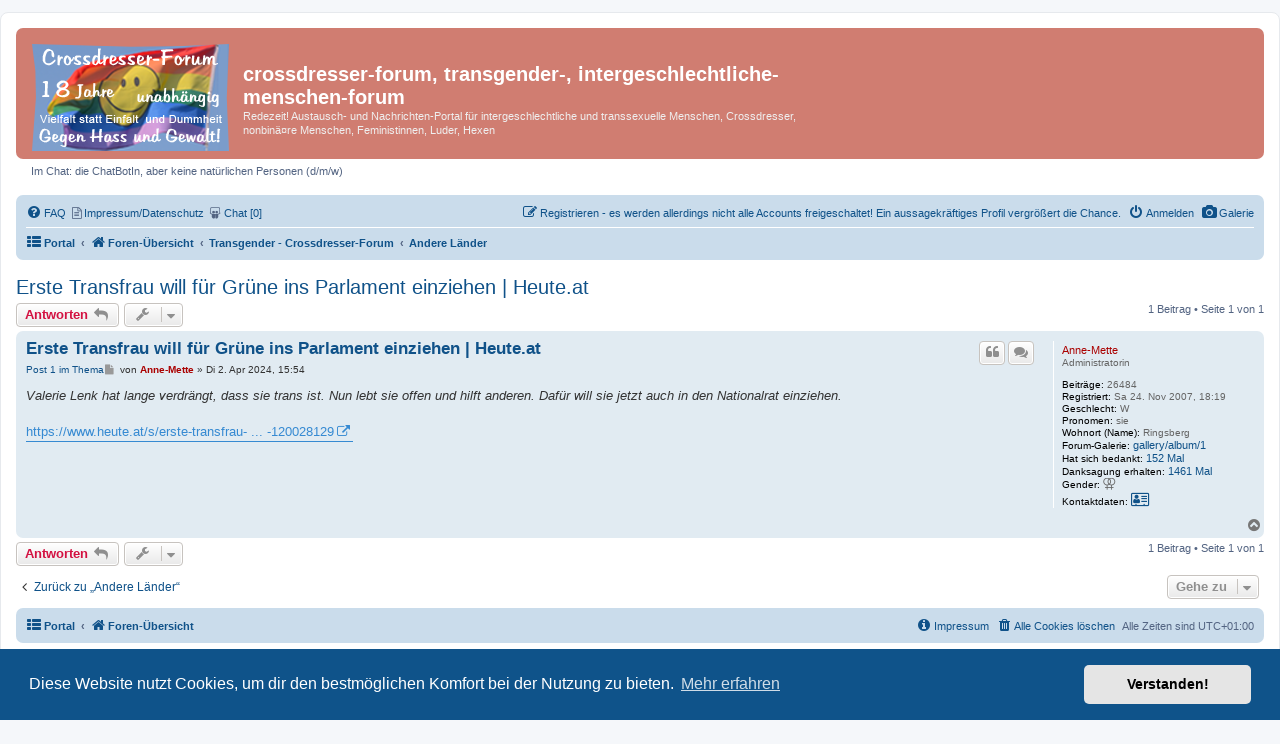

--- FILE ---
content_type: text/html; charset=UTF-8
request_url: https://www.crossdresser-forum.de/phpBB3/viewtopic.php?f=122&t=28746&sid=e2e30f5cc489d5f52f65289110e55305
body_size: 7784
content:
<!DOCTYPE html>
<html dir="ltr" lang="de">
<head>
<meta charset="utf-8">
<meta http-equiv="X-UA-Compatible" content="IE=edge">
<meta name="viewport" content="width=device-width, initial-scale=1.0">
<meta name="description" content="Erste Transfrau will für Grüne ins Parlament einziehen | Heute.at - im Forum-Thema:  andere Länder, Transthemen Informationen andere Staaten ">
<meta name="keywords" content="Erste, Transfrau, will, Heute.at, ins, Parlament, einziehen, einziehen, , Grüne - ,Andere Länder,  crossdresser, transgender, Luder, transsexuell, intergeschlechtlich, LGBTI Rights">
<meta property="og:description" content="crossdresser-forum, transgender-forum, intergeschlechtliche-menschen-forum: Erste Transfrau will für Grüne ins Parlament einziehen | Heute.at">
 <meta property="og:title" content="Erste Transfrau will für Grüne ins Parlament einziehen | Heute.at crossdresser-forum, transgender-forum, intergeschlechtliche-menschen-forum">

<title>Erste Transfrau will für Grüne ins Parlament einziehen | Heute.at - crossdresser-forum,  transgender-, intergeschlechtliche-menschen-forum</title>


	<link rel="canonical" href="https://www.crossdresser-forum.de/phpBB3/viewtopic.php?t=28746">

<!--
	phpBB style name: prosilver
	Based on style:   prosilver (this is the default phpBB3 style)
	Original author:  Tom Beddard ( http://www.subBlue.com/ )
	Modified by:
-->

<link href="./assets/css/font-awesome.min.css?assets_version=5608" rel="stylesheet">
<link href="./styles/prosilver/theme/stylesheet.css?assets_version=5608" rel="stylesheet">
<link href="./styles/prosilver/theme/de/stylesheet.css?assets_version=5608" rel="stylesheet">



	<link href="./assets/cookieconsent/cookieconsent.min.css?assets_version=5608" rel="stylesheet">

<!--[if lte IE 9]>
	<link href="./styles/prosilver/theme/tweaks.css?assets_version=5608" rel="stylesheet">
<![endif]-->

<style>
	.imcger-ext-link::after {
		font-family: 'FontAwesome';
		font-size: 1em;
		content: '\f08e';
		padding: 0 3px 0 3px;
	}
</style>
	
<link href="./ext/crizzo/aboutus/styles/prosilver/theme/aboutus.css?assets_version=5608" rel="stylesheet" media="screen">
<link href="./ext/hifikabin/navbarsearch/styles/prosilver/theme/navbarsearch.css?assets_version=5608" rel="stylesheet" media="screen">
<link href="./ext/imcger/externallinks/styles/all/theme/external-links.css?assets_version=5608" rel="stylesheet" media="screen">
<link href="./ext/kasimi/postnumbers/styles/prosilver/theme/postnumbers.css?assets_version=5608" rel="stylesheet" media="screen">
<link href="./ext/naguissa/thanksforposts/styles/all/theme/thanks.min.css?assets_version=5608" rel="stylesheet" media="screen">
<link href="./ext/phpbbgallery/core/styles/prosilver/theme/gallery.css?assets_version=5608" rel="stylesheet" media="screen">
<link href="./ext/phpbbgallery/core/styles/all/theme/default.css?assets_version=5608" rel="stylesheet" media="screen">
<link href="./ext/sniper/fontawesome/styles/all/theme/font_awesome.css?assets_version=5608" rel="stylesheet" media="screen">
<link href="./ext/ger/modernquote/styles/prosilver/theme/modernquote.css?assets_version=5608" rel="stylesheet" media="screen">
<link href="./ext/vse/lightbox/styles/all/template/lightbox/css/lightbox.min.css?assets_version=5608" rel="stylesheet" media="screen">



	<style>
		@media (min-width: 900px) {
						.content img.postimage,
			.attachbox img.postimage {
				
				max-width: 400px !important;
			}
		}
	</style>

</head>
<body id="phpbb" class="nojs notouch section-viewtopic ltr ">


<div id="wrap" class="wrap">
	<a id="top" class="top-anchor" accesskey="t"></a>
	<div id="page-header">
		<div class="headerbar" role="banner">
        			<div class="inner">

			<div id="site-description" class="site-description">
		<a id="logo" class="logo" href="./index.php?sid=82e9e797f7ea2b0550fd5ccb623e93a6" title="Foren-Übersicht">
					<span class="site_logo"></span>
				</a>
				<h1>crossdresser-forum,  transgender-, intergeschlechtliche-menschen-forum</h1>
				<p>Redezeit! Austausch- und Nachrichten-Portal für intergeschlechtliche und transsexuelle Menschen, Crossdresser, nonbinä¤re Menschen, Feministinnen, Luder, Hexen</p>
				<p class="skiplink"><a href="#start_here">Zum Inhalt</a></p>
			</div>

									
			</div>
            			</div>
		<p style="margin-top:5px; margin-left: 15px;">Im Chat: die ChatBotIn, aber keine natürlichen Personen (d/m/w)</p>
											
				
		<div class="navbar" role="navigation">
	<div class="inner">

	<ul id="nav-main" class="nav-main linklist" role="menubar">

		<li id="quick-links" class="quick-links dropdown-container responsive-menu hidden" data-skip-responsive="true">
			<a href="#" class="dropdown-trigger">
				<i class="icon fa-bars fa-fw" aria-hidden="true"></i><span>Schnellzugriff</span>
			</a>
			<div class="dropdown">
				<div class="pointer"><div class="pointer-inner"></div></div>
				<ul class="dropdown-contents" role="menu">
											
					
										<li class="separator"></li>

									</ul>
			</div>
		</li>

				<li class="rightside">
		<a href="/phpBB3/gallery?sid=82e9e797f7ea2b0550fd5ccb623e93a6" role="menuitem">
			<i class="icon fa-camera fa-fw" aria-hidden="true"></i><span>Galerie</span>
		</a>
	</li>
		<li data-skip-responsive="true">
			<a href="/phpBB3/help/faq?sid=82e9e797f7ea2b0550fd5ccb623e93a6" rel="help" title="Häufig gestellte Fragen" role="menuitem"><i class="icon fa-question-circle fa-fw" aria-hidden="true"></i><span>FAQ&nbsp;</span></a>
				<i class="fa fa-file-text-o" aria-hidden="true"></i><a href="https://www.crossdresser-forum.de/phpBB3/aboutus" title="Info Impressum Datenschutz" role="menuitem">&nbsp;<span>Impressum/Datenschutz</span></a>&nbsp;
				<i class="fa fa-slideshare" aria-hidden="true"></i><a href="https://www.crossdresser-forum.de/phpBB3/chat/" title="Online: " role="menuitem">&nbsp;<span>Chat [0]</span></a>&nbsp;
				
		</li>
						
			<li class="rightside"  data-skip-responsive="true">
			<a href="./ucp.php?mode=login&amp;redirect=viewtopic.php%3Ff%3D122%26t%3D28746&amp;sid=82e9e797f7ea2b0550fd5ccb623e93a6" title="Anmelden" accesskey="x" role="menuitem">
				<i class="icon fa-power-off fa-fw" aria-hidden="true"></i><span>Anmelden</span>
			</a>
		</li>
					<li class="rightside" data-skip-responsive="true">
				<a href="./ucp.php?mode=register&amp;sid=82e9e797f7ea2b0550fd5ccb623e93a6" role="menuitem">
					<i class="icon fa-pencil-square-o  fa-fw" aria-hidden="true"></i><span>Registrieren - es werden allerdings nicht alle Accounts freigeschaltet! Ein aussagekräftiges Profil vergrößert die Chance.</span>
				</a>
			</li>
						</ul>

	<ul id="nav-breadcrumbs" class="nav-breadcrumbs linklist navlinks" role="menubar">
				
		
		<li class="breadcrumbs" itemscope itemtype="https://schema.org/BreadcrumbList">

			
			<span class="crumb"><a href="/phpBB3/portal?sid=82e9e797f7ea2b0550fd5ccb623e93a6" data-navbar-reference="portal"><i class="icon fa-th-list fa-fw" aria-hidden="true"></i><span>Portal</span></a></span>				<span class="crumb" itemtype="https://schema.org/ListItem" itemprop="itemListElement" itemscope><a itemprop="item" href="./index.php?sid=82e9e797f7ea2b0550fd5ccb623e93a6" accesskey="h" data-navbar-reference="index"><i class="icon fa-home fa-fw"></i><span itemprop="name">Foren-Übersicht</span></a><meta itemprop="position" content="1" /></span>

											
								<span class="crumb" itemtype="https://schema.org/ListItem" itemprop="itemListElement" itemscope data-forum-id="7"><a itemprop="item" href="./viewforum.php?f=7&amp;sid=82e9e797f7ea2b0550fd5ccb623e93a6"><span itemprop="name">Transgender - Crossdresser-Forum</span></a><meta itemprop="position" content="2" /></span>
															
								<span class="crumb" itemtype="https://schema.org/ListItem" itemprop="itemListElement" itemscope data-forum-id="122"><a itemprop="item" href="./viewforum.php?f=122&amp;sid=82e9e797f7ea2b0550fd5ccb623e93a6"><span itemprop="name">Andere Länder</span></a><meta itemprop="position" content="3" /></span>
							
					</li>

		
			</ul>

	</div>
</div>
		
	
	</div>

	
	<a id="start_here" class="anchor"></a>
	<div id="page-body" class="page-body" role="main">
		
		
<h2 class="topic-title"><a href="./viewtopic.php?t=28746&amp;sid=82e9e797f7ea2b0550fd5ccb623e93a6"><div style="display: none">Erste Transfrau will für Grüne ins Parlament einziehen | Heute.at</div>Erste Transfrau will für Grüne ins Parlament einziehen | Heute.at</a></h2>
<!-- NOTE: remove the style="display: none" when you want to have the forum description on the topic body -->



<div class="action-bar bar-top">
	
			<a href="./posting.php?mode=reply&amp;t=28746&amp;sid=82e9e797f7ea2b0550fd5ccb623e93a6" class="button" title="Antwort erstellen">
							<span>Antworten</span> <i class="icon fa-reply fa-fw" aria-hidden="true"></i>
					</a>
	
			<div class="dropdown-container dropdown-button-control topic-tools">
		<span title="Themen-Optionen" class="button button-secondary dropdown-trigger dropdown-select">
			<i class="icon fa-wrench fa-fw" aria-hidden="true"></i>
			<span class="caret"><i class="icon fa-sort-down fa-fw" aria-hidden="true"></i></span>
		</span>
		<div class="dropdown">
			<div class="pointer"><div class="pointer-inner"></div></div>
			<ul class="dropdown-contents">
																												<li>
					<a href="./viewtopic.php?t=28746&amp;sid=82e9e797f7ea2b0550fd5ccb623e93a6&amp;view=print" title="Druckansicht" accesskey="p">
						<i class="icon fa-print fa-fw" aria-hidden="true"></i><span>Druckansicht</span>
					</a>
				</li>
											</ul>
		</div>
	</div>
	
	
			<div class="pagination">
			1 Beitrag
							&bull; Seite 1 von 1
					</div>
		</div>




			<div id="p385474" class="post has-profile bg2">
		<div class="inner">

		<dl class="postprofile" id="profile385474">
			<dt class="has-profile-rank has-avatar">
				<div class="avatar-container">
																			</div>
								<a href="./memberlist.php?mode=viewprofile&amp;u=2&amp;sid=82e9e797f7ea2b0550fd5ccb623e93a6" style="color: #AA0000;" class="username-coloured">Anne-Mette</a>							</dt>

						<dd class="profile-rank">Administratorin</dd>			
		<dd class="profile-posts"><strong>Beiträge:</strong> 26484</dd>		<dd class="profile-joined"><strong>Registriert:</strong> Sa 24. Nov 2007, 18:19</dd>		
		
											<dd class="profile-custom-field profile-geschlecht"><strong>Geschlecht:</strong> W</dd>
												<dd class="profile-custom-field profile-pronomen"><strong>Pronomen:</strong> sie</dd>
												<dd class="profile-custom-field profile-wohnort_name"><strong>Wohnort (Name):</strong> Ringsberg</dd>
																	<dd class="profile-custom-field profile-personal_alben"><strong>Forum-Galerie:</strong> <!-- l --><a class="postlink-local" href="https://www.crossdresser-forum.de/phpBB3/gallery/album/1">gallery/album/1</a><!-- l --></dd>
							<dd class="profile-posts" data-user-give-id="2">
    <strong>Hat sich bedankt:</strong>
    <a href="/phpBB3/thankslist/givens/2/true?sid=82e9e797f7ea2b0550fd5ccb623e93a6">152 Mal</a>
</dd>
<dd class="profile-posts" data-user-receive-id="2">
    <strong>Danksagung erhalten:</strong>
    <a href="/phpBB3/thankslist/givens/2/false?sid=82e9e797f7ea2b0550fd5ccb623e93a6">1461 Mal</a>
</dd>
	<dd class="profile-gender"><strong>Gender:</strong> <i class="fa fa-venus-double" style="font-size:12px" title="Venus Double"></i></dd>

							<dd class="profile-contact">
				<strong>Kontaktdaten:</strong>
				<div class="dropdown-container dropdown-left">
					<a href="#" class="dropdown-trigger" title="Kontaktdaten von Anne-Mette">
						<i class="icon fa-address-card-o fa-fw icon-lg" aria-hidden="true"></i><span class="sr-only">Kontaktdaten von Anne-Mette</span>
					</a>
					<div class="dropdown">
						<div class="pointer"><div class="pointer-inner"></div></div>
						<div class="dropdown-contents contact-icons">
																																								<div>
																	<a href="./memberlist.php?mode=viewprofile&amp;u=2&amp;sid=82e9e797f7ea2b0550fd5ccb623e93a6" title="Membersuche/nur Postleitzahl" class="last-cell">
										<span class="contact-icon location_mysearch-icon">Membersuche/nur Postleitzahl</span>									</a>
																	</div>
																					</div>
					</div>
				</div>
			</dd>
				
		</dl>

		<div class="postbody">
						<div id="post_content385474">

					<h3 class="first">
						<a href="./viewtopic.php?p=385474&amp;sid=82e9e797f7ea2b0550fd5ccb623e93a6#p385474">Erste Transfrau will für Grüne ins Parlament einziehen | Heute.at</a>
		</h3>

													<ul class="post-buttons">
																																									<li>
							<a href="./posting.php?mode=quote&amp;p=385474&amp;sid=82e9e797f7ea2b0550fd5ccb623e93a6" title="Mit Zitat antworten" class="button button-icon-only">
								<i class="icon fa-quote-left fa-fw" aria-hidden="true"></i><span class="sr-only">Zitieren</span>
							</a>
						</li>
										    <li>
        <a data-post-id="385474" title="Wahl mehrerer Zitate" class="button button-icon-only multiquote">
            <i class="icon fa-comments fa-fw" aria-hidden="true"></i><span class="sr-only">Zitieren</span>
        </a>
    </li>
				</ul>
							
						<p class="author post-number post-number-phpbb">
 	<a href="#p385474">Post 1 im Thema</a>
 </p>
			<p class="author">
									<a class="unread" href="./viewtopic.php?p=385474&amp;sid=82e9e797f7ea2b0550fd5ccb623e93a6#p385474" title="Beitrag">
						<i class="icon fa-file fa-fw icon-lightgray icon-md" aria-hidden="true"></i><span class="sr-only">Beitrag</span>
					</a>
								<span class="responsive-hide">von <strong><a href="./memberlist.php?mode=viewprofile&amp;u=2&amp;sid=82e9e797f7ea2b0550fd5ccb623e93a6" style="color: #AA0000;" class="username-coloured">Anne-Mette</a></strong> &raquo; </span><time datetime="2024-04-02T13:54:20+00:00">Di 2. Apr 2024, 15:54</time>
			</p>
			<span class="hide postdetails" data-quote-url="./posting.php?mode=quote&amp;p=385474&amp;sid=82e9e797f7ea2b0550fd5ccb623e93a6" data-posttime="1712066060" data-poster-id="2" data-poster-name="Anne-Mette"></span>

			
			
			
			<div class="content"><em class="text-italics">Valerie Lenk hat lange verdrängt, dass sie trans ist. Nun lebt sie offen und hilft anderen. Dafür will sie jetzt auch in den Nationalrat einziehen. </em><br>
<br>
<span><a href="https://www.heute.at/s/erste-transfrau-will-fuer-gruene-ins-parlament-einziehen-120028129" target="_blank" rel="noopener noreferrer" title="Externer Link, es gelten die Datenschutz- und Nutzungsbestimmungen der ausgewählten Seite." class="imcger-ext-link postlink">https://www.heute.at/s/erste-transfrau- ... -120028129</a></span></div>

			
			
									 			<div class='app_list_thanks_385474'>
	<div>
			</div>
	<div id='div_post_reput385474'>
			</div>
</div>

										
						</div>

		</div>

				<div class="back2top">
						<a href="#top" class="top" title="Nach oben">
				<i class="icon fa-chevron-circle-up fa-fw icon-gray" aria-hidden="true"></i>
				<span class="sr-only">Nach oben</span>
			</a>
					</div>
		
		</div>
	</div>

	

	<div class="action-bar bar-bottom">
	
			<a href="./posting.php?mode=reply&amp;t=28746&amp;sid=82e9e797f7ea2b0550fd5ccb623e93a6" class="button" title="Antwort erstellen">
							<span>Antworten</span> <i class="icon fa-reply fa-fw" aria-hidden="true"></i>
					</a>
		
		<div class="dropdown-container dropdown-button-control topic-tools">
		<span title="Themen-Optionen" class="button button-secondary dropdown-trigger dropdown-select">
			<i class="icon fa-wrench fa-fw" aria-hidden="true"></i>
			<span class="caret"><i class="icon fa-sort-down fa-fw" aria-hidden="true"></i></span>
		</span>
		<div class="dropdown">
			<div class="pointer"><div class="pointer-inner"></div></div>
			<ul class="dropdown-contents">
																												<li>
					<a href="./viewtopic.php?t=28746&amp;sid=82e9e797f7ea2b0550fd5ccb623e93a6&amp;view=print" title="Druckansicht" accesskey="p">
						<i class="icon fa-print fa-fw" aria-hidden="true"></i><span>Druckansicht</span>
					</a>
				</li>
											</ul>
		</div>
	</div>

	
	
	
			<div class="pagination">
			1 Beitrag
							&bull; Seite 1 von 1
					</div>
	</div>

    <script type="text/javascript">
    // <![CDATA[
        var quotebtn = '<a class="button button-icon-only floatquote" onclick="mqClear();" href="#" title="Mit\u0020Zitat\u0020antworten">Zitieren <i class="icon fa-quote-left fa-fw"></i></a>';
    // ]]>
    </script>
<script type="text/javascript">
    // <![CDATA[
        var cookie_name = 'phpbb37d5190'
        var cookie_path = '/'
        var l_wrote = 'hat\u0020geschrieben'
        var l_mq_multiquote_action = 'Antworten\u0020mit\u0020selektierten\u0020Zitaten';
        var l_mq_quote_selection = 'Auswahl\u0020zitieren';
        var clearbtn = ' <a class="mqbtn" onclick="mqClear();" title="CLEAR"><i class="icon fa-trash fa-fw"></i></a>';
    // ]]>
</script>

<div class="action-bar actions-jump">
		<p class="jumpbox-return">
		<a href="./viewforum.php?f=122&amp;sid=82e9e797f7ea2b0550fd5ccb623e93a6" class="left-box arrow-left" accesskey="r">
			<i class="icon fa-angle-left fa-fw icon-black" aria-hidden="true"></i><span>Zurück zu „Andere Länder“</span>
		</a>
	</p>
	
		<div class="jumpbox dropdown-container dropdown-container-right dropdown-up dropdown-left dropdown-button-control" id="jumpbox">
			<span title="Gehe zu" class="button button-secondary dropdown-trigger dropdown-select">
				<span>Gehe zu</span>
				<span class="caret"><i class="icon fa-sort-down fa-fw" aria-hidden="true"></i></span>
			</span>
		<div class="dropdown">
			<div class="pointer"><div class="pointer-inner"></div></div>
			<ul class="dropdown-contents">
																				<li><a href="./viewforum.php?f=7&amp;sid=82e9e797f7ea2b0550fd5ccb623e93a6" class="jumpbox-cat-link"> <span> Transgender - Crossdresser-Forum</span></a></li>
																<li><a href="./viewforum.php?f=2&amp;sid=82e9e797f7ea2b0550fd5ccb623e93a6" class="jumpbox-sub-link"><span class="spacer"></span> <span>&#8627; &nbsp; Vorstellung</span></a></li>
																<li><a href="./viewforum.php?f=23&amp;sid=82e9e797f7ea2b0550fd5ccb623e93a6" class="jumpbox-sub-link"><span class="spacer"></span> <span>&#8627; &nbsp; Crossdresser- und Transgender-Café</span></a></li>
																<li><a href="./viewforum.php?f=60&amp;sid=82e9e797f7ea2b0550fd5ccb623e93a6" class="jumpbox-sub-link"><span class="spacer"></span><span class="spacer"></span> <span>&#8627; &nbsp; Grüße - Glückwünsche - pers. Nachrichten</span></a></li>
																<li><a href="./viewforum.php?f=116&amp;sid=82e9e797f7ea2b0550fd5ccb623e93a6" class="jumpbox-sub-link"><span class="spacer"></span><span class="spacer"></span> <span>&#8627; &nbsp; Musik</span></a></li>
																<li><a href="./viewforum.php?f=118&amp;sid=82e9e797f7ea2b0550fd5ccb623e93a6" class="jumpbox-sub-link"><span class="spacer"></span><span class="spacer"></span> <span>&#8627; &nbsp; Spiel(e)-Ecke</span></a></li>
																<li><a href="./viewforum.php?f=134&amp;sid=82e9e797f7ea2b0550fd5ccb623e93a6" class="jumpbox-sub-link"><span class="spacer"></span><span class="spacer"></span> <span>&#8627; &nbsp; Nachdenkliches - Trauer - Erinnerungen</span></a></li>
																<li><a href="./viewforum.php?f=163&amp;sid=82e9e797f7ea2b0550fd5ccb623e93a6" class="jumpbox-sub-link"><span class="spacer"></span><span class="spacer"></span> <span>&#8627; &nbsp; Bücher: gelesen - gesucht - zu empfehlen?</span></a></li>
																<li><a href="./viewforum.php?f=9&amp;sid=82e9e797f7ea2b0550fd5ccb623e93a6" class="jumpbox-sub-link"><span class="spacer"></span> <span>&#8627; &nbsp; Crossdresser Transgender  DWT Portal</span></a></li>
																<li><a href="./viewforum.php?f=16&amp;sid=82e9e797f7ea2b0550fd5ccb623e93a6" class="jumpbox-sub-link"><span class="spacer"></span> <span>&#8627; &nbsp; Körper - Gefühle - Empfindungen</span></a></li>
																<li><a href="./viewforum.php?f=3&amp;sid=82e9e797f7ea2b0550fd5ccb623e93a6" class="jumpbox-sub-link"><span class="spacer"></span> <span>&#8627; &nbsp; Inter_, Trans_, Crossdresser: PartnerInnen und Beteiligte</span></a></li>
																<li><a href="./viewforum.php?f=28&amp;sid=82e9e797f7ea2b0550fd5ccb623e93a6" class="jumpbox-sub-link"><span class="spacer"></span> <span>&#8627; &nbsp; Veranstaltungen - Tagungen - Treffen - Events - Kultur</span></a></li>
																<li><a href="./viewforum.php?f=120&amp;sid=82e9e797f7ea2b0550fd5ccb623e93a6" class="jumpbox-sub-link"><span class="spacer"></span><span class="spacer"></span> <span>&#8627; &nbsp; Stammtische, SHGs nach Postleitzahlen</span></a></li>
																<li><a href="./viewforum.php?f=192&amp;sid=82e9e797f7ea2b0550fd5ccb623e93a6" class="jumpbox-sub-link"><span class="spacer"></span><span class="spacer"></span> <span>&#8627; &nbsp; Veranstaltungen - Tagungen - Treffen (auto- Löschung nach Ablauf)</span></a></li>
																<li><a href="./viewforum.php?f=5&amp;sid=82e9e797f7ea2b0550fd5ccb623e93a6" class="jumpbox-sub-link"><span class="spacer"></span> <span>&#8627; &nbsp; Meldungen, Literatur, Filme, Theater, Tanz, Fernsehsendungen</span></a></li>
																<li><a href="./viewforum.php?f=74&amp;sid=82e9e797f7ea2b0550fd5ccb623e93a6" class="jumpbox-sub-link"><span class="spacer"></span> <span>&#8627; &nbsp; REGIONAL</span></a></li>
																<li><a href="./viewforum.php?f=75&amp;sid=82e9e797f7ea2b0550fd5ccb623e93a6" class="jumpbox-sub-link"><span class="spacer"></span><span class="spacer"></span> <span>&#8627; &nbsp; Berlin &amp; Osten der Republik</span></a></li>
																<li><a href="./viewforum.php?f=76&amp;sid=82e9e797f7ea2b0550fd5ccb623e93a6" class="jumpbox-sub-link"><span class="spacer"></span><span class="spacer"></span> <span>&#8627; &nbsp; Hamburg &amp; Norden der Republik</span></a></li>
																<li><a href="./viewforum.php?f=99&amp;sid=82e9e797f7ea2b0550fd5ccb623e93a6" class="jumpbox-sub-link"><span class="spacer"></span><span class="spacer"></span><span class="spacer"></span> <span>&#8627; &nbsp; Intern</span></a></li>
																<li><a href="./viewforum.php?f=77&amp;sid=82e9e797f7ea2b0550fd5ccb623e93a6" class="jumpbox-sub-link"><span class="spacer"></span><span class="spacer"></span> <span>&#8627; &nbsp; München &amp; Süden der Republik</span></a></li>
																<li><a href="./viewforum.php?f=78&amp;sid=82e9e797f7ea2b0550fd5ccb623e93a6" class="jumpbox-sub-link"><span class="spacer"></span><span class="spacer"></span> <span>&#8627; &nbsp; NRW &amp; Mitte der Republik</span></a></li>
																<li><a href="./viewforum.php?f=68&amp;sid=82e9e797f7ea2b0550fd5ccb623e93a6" class="jumpbox-sub-link"><span class="spacer"></span> <span>&#8627; &nbsp; Schwarze Ecke: Gothic / Metal</span></a></li>
																<li><a href="./viewforum.php?f=122&amp;sid=82e9e797f7ea2b0550fd5ccb623e93a6" class="jumpbox-sub-link"><span class="spacer"></span> <span>&#8627; &nbsp; Andere Länder</span></a></li>
																<li><a href="./viewforum.php?f=157&amp;sid=82e9e797f7ea2b0550fd5ccb623e93a6" class="jumpbox-sub-link"><span class="spacer"></span> <span>&#8627; &nbsp; SPORT</span></a></li>
																<li><a href="./viewforum.php?f=161&amp;sid=82e9e797f7ea2b0550fd5ccb623e93a6" class="jumpbox-forum-link"> <span> Frauenthemen</span></a></li>
																<li><a href="./viewforum.php?f=167&amp;sid=82e9e797f7ea2b0550fd5ccb623e93a6" class="jumpbox-sub-link"><span class="spacer"></span> <span>&#8627; &nbsp; Medien und Info-Material | Workshops | Frauen</span></a></li>
																<li><a href="./viewforum.php?f=184&amp;sid=82e9e797f7ea2b0550fd5ccb623e93a6" class="jumpbox-sub-link"><span class="spacer"></span> <span>&#8627; &nbsp; Frauengesundheit</span></a></li>
																<li><a href="./viewforum.php?f=186&amp;sid=82e9e797f7ea2b0550fd5ccb623e93a6" class="jumpbox-sub-link"><span class="spacer"></span> <span>&#8627; &nbsp; Schwangerschaft und Geburt | Hebammen</span></a></li>
																<li><a href="./viewforum.php?f=183&amp;sid=82e9e797f7ea2b0550fd5ccb623e93a6" class="jumpbox-sub-link"><span class="spacer"></span> <span>&#8627; &nbsp; Schwangerschaftsabbruch | Schwangerschaftsabbrüche</span></a></li>
																<li><a href="./viewforum.php?f=187&amp;sid=82e9e797f7ea2b0550fd5ccb623e93a6" class="jumpbox-sub-link"><span class="spacer"></span> <span>&#8627; &nbsp; Gewalt an Frauen  | Häusliche Gewalt an Frauen</span></a></li>
																<li><a href="./viewforum.php?f=182&amp;sid=82e9e797f7ea2b0550fd5ccb623e93a6" class="jumpbox-sub-link"><span class="spacer"></span> <span>&#8627; &nbsp; FGM Weibliche Genitalverstümmelung / Beschneidung</span></a></li>
																<li><a href="./viewforum.php?f=189&amp;sid=82e9e797f7ea2b0550fd5ccb623e93a6" class="jumpbox-sub-link"><span class="spacer"></span> <span>&#8627; &nbsp; Veranstaltungen /Tagungen/Events</span></a></li>
																<li><a href="./viewforum.php?f=194&amp;sid=82e9e797f7ea2b0550fd5ccb623e93a6" class="jumpbox-sub-link"><span class="spacer"></span> <span>&#8627; &nbsp; Int. Frauentag 2025</span></a></li>
																<li><a href="./viewforum.php?f=195&amp;sid=82e9e797f7ea2b0550fd5ccb623e93a6" class="jumpbox-sub-link"><span class="spacer"></span> <span>&#8627; &nbsp; Safe Abortion Day 2025</span></a></li>
																<li><a href="./viewforum.php?f=26&amp;sid=82e9e797f7ea2b0550fd5ccb623e93a6" class="jumpbox-forum-link"> <span> Rat - Tat - Hilfe - LGBTI Rights - Infos</span></a></li>
																<li><a href="./viewforum.php?f=47&amp;sid=82e9e797f7ea2b0550fd5ccb623e93a6" class="jumpbox-sub-link"><span class="spacer"></span> <span>&#8627; &nbsp; Politik - Initiativen - Forderungen</span></a></li>
																<li><a href="./viewforum.php?f=156&amp;sid=82e9e797f7ea2b0550fd5ccb623e93a6" class="jumpbox-sub-link"><span class="spacer"></span><span class="spacer"></span> <span>&#8627; &nbsp; Geschichte - Erinnerungskultur</span></a></li>
																<li><a href="./viewforum.php?f=49&amp;sid=82e9e797f7ea2b0550fd5ccb623e93a6" class="jumpbox-sub-link"><span class="spacer"></span> <span>&#8627; &nbsp; Hintergründe</span></a></li>
																<li><a href="./viewforum.php?f=35&amp;sid=82e9e797f7ea2b0550fd5ccb623e93a6" class="jumpbox-sub-link"><span class="spacer"></span> <span>&#8627; &nbsp; Trans- und Intersexualität: Beziehung/Partnerschaft/Familie</span></a></li>
																<li><a href="./viewforum.php?f=97&amp;sid=82e9e797f7ea2b0550fd5ccb623e93a6" class="jumpbox-sub-link"><span class="spacer"></span><span class="spacer"></span> <span>&#8627; &nbsp; Familie und Kinder / Eltern / Geschwister</span></a></li>
																<li><a href="./viewforum.php?f=36&amp;sid=82e9e797f7ea2b0550fd5ccb623e93a6" class="jumpbox-sub-link"><span class="spacer"></span> <span>&#8627; &nbsp; Erfahrungen und eigene Erlebnisse</span></a></li>
																<li><a href="./viewforum.php?f=52&amp;sid=82e9e797f7ea2b0550fd5ccb623e93a6" class="jumpbox-sub-link"><span class="spacer"></span> <span>&#8627; &nbsp; Transsexuelle Menschen: Transsexualität - Transidentität, trans</span></a></li>
																<li><a href="./viewforum.php?f=63&amp;sid=82e9e797f7ea2b0550fd5ccb623e93a6" class="jumpbox-sub-link"><span class="spacer"></span><span class="spacer"></span> <span>&#8627; &nbsp; Lebenslinien</span></a></li>
																<li><a href="./viewforum.php?f=126&amp;sid=82e9e797f7ea2b0550fd5ccb623e93a6" class="jumpbox-sub-link"><span class="spacer"></span><span class="spacer"></span> <span>&#8627; &nbsp; Kinder und Jugendliche</span></a></li>
																<li><a href="./viewforum.php?f=132&amp;sid=82e9e797f7ea2b0550fd5ccb623e93a6" class="jumpbox-sub-link"><span class="spacer"></span><span class="spacer"></span> <span>&#8627; &nbsp; Mein Partner ist transsexuell, wie gehe ich damit um??</span></a></li>
																<li><a href="./viewforum.php?f=57&amp;sid=82e9e797f7ea2b0550fd5ccb623e93a6" class="jumpbox-sub-link"><span class="spacer"></span><span class="spacer"></span> <span>&#8627; &nbsp; Trans*,  Inter*, CD,  in  Schule, Uni, Ausbildung</span></a></li>
																<li><a href="./viewforum.php?f=143&amp;sid=82e9e797f7ea2b0550fd5ccb623e93a6" class="jumpbox-sub-link"><span class="spacer"></span><span class="spacer"></span> <span>&#8627; &nbsp; Postoperative Erfahrungen transsexueller Menschen</span></a></li>
																<li><a href="./viewforum.php?f=162&amp;sid=82e9e797f7ea2b0550fd5ccb623e93a6" class="jumpbox-sub-link"><span class="spacer"></span> <span>&#8627; &nbsp; Detransition - Retransition</span></a></li>
																<li><a href="./viewforum.php?f=59&amp;sid=82e9e797f7ea2b0550fd5ccb623e93a6" class="jumpbox-sub-link"><span class="spacer"></span> <span>&#8627; &nbsp; Intergeschlechtliche Menschen, Intergeschlechtlichkeit, Intersexualität</span></a></li>
																<li><a href="./viewforum.php?f=154&amp;sid=82e9e797f7ea2b0550fd5ccb623e93a6" class="jumpbox-sub-link"><span class="spacer"></span><span class="spacer"></span> <span>&#8627; &nbsp; Menschen mit einer Variante der Geschlechtsentwicklung</span></a></li>
																<li><a href="./viewforum.php?f=145&amp;sid=82e9e797f7ea2b0550fd5ccb623e93a6" class="jumpbox-sub-link"><span class="spacer"></span> <span>&#8627; &nbsp; Nicht-Binär, nicht Frau, nicht Mann, trotzdem ICH</span></a></li>
																<li><a href="./viewforum.php?f=62&amp;sid=82e9e797f7ea2b0550fd5ccb623e93a6" class="jumpbox-sub-link"><span class="spacer"></span> <span>&#8627; &nbsp; Lesbisch, schwul, bi - Homosexualität -</span></a></li>
																<li><a href="./viewforum.php?f=67&amp;sid=82e9e797f7ea2b0550fd5ccb623e93a6" class="jumpbox-sub-link"><span class="spacer"></span> <span>&#8627; &nbsp; Hygiene, Gesundheit, Medizin, Psychologie</span></a></li>
																<li><a href="./viewforum.php?f=148&amp;sid=82e9e797f7ea2b0550fd5ccb623e93a6" class="jumpbox-sub-link"><span class="spacer"></span> <span>&#8627; &nbsp; Transsexuelle und intersexuelle Menschen im Schwimmbad und beim Sport</span></a></li>
																<li><a href="./viewforum.php?f=107&amp;sid=82e9e797f7ea2b0550fd5ccb623e93a6" class="jumpbox-sub-link"><span class="spacer"></span> <span>&#8627; &nbsp; Missbrauch/sexualisierte Gewalt/Hassverbrechen</span></a></li>
																<li><a href="./viewforum.php?f=72&amp;sid=82e9e797f7ea2b0550fd5ccb623e93a6" class="jumpbox-sub-link"><span class="spacer"></span> <span>&#8627; &nbsp; Arbeit und Soziales</span></a></li>
																<li><a href="./viewforum.php?f=98&amp;sid=82e9e797f7ea2b0550fd5ccb623e93a6" class="jumpbox-sub-link"><span class="spacer"></span> <span>&#8627; &nbsp; Forumfragen für neue UserInnen</span></a></li>
																<li><a href="./viewforum.php?f=46&amp;sid=82e9e797f7ea2b0550fd5ccb623e93a6" class="jumpbox-sub-link"><span class="spacer"></span> <span>&#8627; &nbsp; Forum/Galerie/Chat</span></a></li>
																<li><a href="./viewforum.php?f=117&amp;sid=82e9e797f7ea2b0550fd5ccb623e93a6" class="jumpbox-sub-link"><span class="spacer"></span> <span>&#8627; &nbsp; Forumbereich für junge UserInnen</span></a></li>
																<li><a href="./viewforum.php?f=128&amp;sid=82e9e797f7ea2b0550fd5ccb623e93a6" class="jumpbox-sub-link"><span class="spacer"></span> <span>&#8627; &nbsp; Medien / Material</span></a></li>
																<li><a href="./viewforum.php?f=137&amp;sid=82e9e797f7ea2b0550fd5ccb623e93a6" class="jumpbox-sub-link"><span class="spacer"></span> <span>&#8627; &nbsp; Rechtliches</span></a></li>
																<li><a href="./viewforum.php?f=152&amp;sid=82e9e797f7ea2b0550fd5ccb623e93a6" class="jumpbox-sub-link"><span class="spacer"></span> <span>&#8627; &nbsp; Mobbing - Vermeidung - Konzepte</span></a></li>
																<li><a href="./viewforum.php?f=158&amp;sid=82e9e797f7ea2b0550fd5ccb623e93a6" class="jumpbox-sub-link"><span class="spacer"></span> <span>&#8627; &nbsp; Gendergerechte Bilder und Sprache</span></a></li>
																<li><a href="./viewforum.php?f=166&amp;sid=82e9e797f7ea2b0550fd5ccb623e93a6" class="jumpbox-sub-link"><span class="spacer"></span> <span>&#8627; &nbsp; Umfragen/Interviews/Hilfe bei Abschlussarbeiten/Untersuchungen</span></a></li>
																<li><a href="./viewforum.php?f=170&amp;sid=82e9e797f7ea2b0550fd5ccb623e93a6" class="jumpbox-sub-link"><span class="spacer"></span> <span>&#8627; &nbsp; Menschen mit Einschränkungen und Behinderungen</span></a></li>
																<li><a href="./viewforum.php?f=172&amp;sid=82e9e797f7ea2b0550fd5ccb623e93a6" class="jumpbox-sub-link"><span class="spacer"></span> <span>&#8627; &nbsp; Ältere Menschen</span></a></li>
																<li><a href="./viewforum.php?f=177&amp;sid=82e9e797f7ea2b0550fd5ccb623e93a6" class="jumpbox-sub-link"><span class="spacer"></span> <span>&#8627; &nbsp; Sexarbeit</span></a></li>
																<li><a href="./viewforum.php?f=14&amp;sid=82e9e797f7ea2b0550fd5ccb623e93a6" class="jumpbox-forum-link"> <span> Treffen - Ausgehen - Suchen - Finden</span></a></li>
																<li><a href="./viewforum.php?f=6&amp;sid=82e9e797f7ea2b0550fd5ccb623e93a6" class="jumpbox-forum-link"> <span> (Eigene) Berichte und Geschichten</span></a></li>
																<li><a href="./viewforum.php?f=56&amp;sid=82e9e797f7ea2b0550fd5ccb623e93a6" class="jumpbox-sub-link"><span class="spacer"></span> <span>&#8627; &nbsp; Das andere Ich</span></a></li>
																<li><a href="./viewforum.php?f=102&amp;sid=82e9e797f7ea2b0550fd5ccb623e93a6" class="jumpbox-sub-link"><span class="spacer"></span><span class="spacer"></span> <span>&#8627; &nbsp; Crossdresser auf Reisen</span></a></li>
																<li><a href="./viewforum.php?f=115&amp;sid=82e9e797f7ea2b0550fd5ccb623e93a6" class="jumpbox-sub-link"><span class="spacer"></span> <span>&#8627; &nbsp; Meine Heimat, meine Arbeit</span></a></li>
																<li><a href="./viewforum.php?f=175&amp;sid=82e9e797f7ea2b0550fd5ccb623e93a6" class="jumpbox-sub-link"><span class="spacer"></span> <span>&#8627; &nbsp; Lady Jennifer aka &quot;Sissylia&quot; - Mein (freiwilliger) Weg in die Prostitution | Berichte, Hintergründe, Erlebnisse</span></a></li>
																<li><a href="./viewforum.php?f=38&amp;sid=82e9e797f7ea2b0550fd5ccb623e93a6" class="jumpbox-forum-link"> <span> Lifestyle-Foren</span></a></li>
																<li><a href="./viewforum.php?f=39&amp;sid=82e9e797f7ea2b0550fd5ccb623e93a6" class="jumpbox-sub-link"><span class="spacer"></span> <span>&#8627; &nbsp; Kleidung</span></a></li>
																<li><a href="./viewforum.php?f=40&amp;sid=82e9e797f7ea2b0550fd5ccb623e93a6" class="jumpbox-sub-link"><span class="spacer"></span> <span>&#8627; &nbsp; Styling</span></a></li>
																<li><a href="./viewforum.php?f=41&amp;sid=82e9e797f7ea2b0550fd5ccb623e93a6" class="jumpbox-sub-link"><span class="spacer"></span> <span>&#8627; &nbsp; Einkaufen</span></a></li>
																<li><a href="./viewforum.php?f=42&amp;sid=82e9e797f7ea2b0550fd5ccb623e93a6" class="jumpbox-sub-link"><span class="spacer"></span> <span>&#8627; &nbsp; Beratung</span></a></li>
																<li><a href="./viewforum.php?f=45&amp;sid=82e9e797f7ea2b0550fd5ccb623e93a6" class="jumpbox-sub-link"><span class="spacer"></span> <span>&#8627; &nbsp; Bekleidung - Verkleidung - Verwandlung</span></a></li>
																<li><a href="./viewforum.php?f=133&amp;sid=82e9e797f7ea2b0550fd5ccb623e93a6" class="jumpbox-sub-link"><span class="spacer"></span><span class="spacer"></span> <span>&#8627; &nbsp; Mein Mann trägt Frauenkleidung</span></a></li>
																<li><a href="./viewforum.php?f=144&amp;sid=82e9e797f7ea2b0550fd5ccb623e93a6" class="jumpbox-sub-link"><span class="spacer"></span> <span>&#8627; &nbsp; Plus Size: große Größen</span></a></li>
																<li><a href="./viewforum.php?f=43&amp;sid=82e9e797f7ea2b0550fd5ccb623e93a6" class="jumpbox-forum-link"> <span> Allgemeine Themen</span></a></li>
																<li><a href="./viewforum.php?f=44&amp;sid=82e9e797f7ea2b0550fd5ccb623e93a6" class="jumpbox-sub-link"><span class="spacer"></span> <span>&#8627; &nbsp; Marktplatz /Kleinanzeigen</span></a></li>
																<li><a href="./viewforum.php?f=80&amp;sid=82e9e797f7ea2b0550fd5ccb623e93a6" class="jumpbox-sub-link"><span class="spacer"></span> <span>&#8627; &nbsp; Hausarbeit und Rezepte</span></a></li>
																<li><a href="./viewforum.php?f=54&amp;sid=82e9e797f7ea2b0550fd5ccb623e93a6" class="jumpbox-sub-link"><span class="spacer"></span> <span>&#8627; &nbsp; Netzwelt &amp; Computer &amp; Technik-Ecke</span></a></li>
																<li><a href="./viewforum.php?f=142&amp;sid=82e9e797f7ea2b0550fd5ccb623e93a6" class="jumpbox-sub-link"><span class="spacer"></span> <span>&#8627; &nbsp; Fotokunst</span></a></li>
																<li><a href="./viewforum.php?f=147&amp;sid=82e9e797f7ea2b0550fd5ccb623e93a6" class="jumpbox-sub-link"><span class="spacer"></span> <span>&#8627; &nbsp; Motor-Ecke</span></a></li>
																<li><a href="./viewforum.php?f=130&amp;sid=82e9e797f7ea2b0550fd5ccb623e93a6" class="jumpbox-sub-link"><span class="spacer"></span> <span>&#8627; &nbsp; Ausschreibungen - Stellenangebote</span></a></li>
																<li><a href="./viewforum.php?f=176&amp;sid=82e9e797f7ea2b0550fd5ccb623e93a6" class="jumpbox-sub-link"><span class="spacer"></span> <span>&#8627; &nbsp; Ernährung, Bekleidung, Klima und Umwelt</span></a></li>
																<li><a href="./viewforum.php?f=179&amp;sid=82e9e797f7ea2b0550fd5ccb623e93a6" class="jumpbox-sub-link"><span class="spacer"></span> <span>&#8627; &nbsp; test</span></a></li>
																<li><a href="./viewforum.php?f=69&amp;sid=82e9e797f7ea2b0550fd5ccb623e93a6" class="jumpbox-forum-link"> <span> Religion, Politik und Gesellschaft</span></a></li>
																<li><a href="./viewforum.php?f=181&amp;sid=82e9e797f7ea2b0550fd5ccb623e93a6" class="jumpbox-sub-link"><span class="spacer"></span> <span>&#8627; &nbsp; Solidarität</span></a></li>
											</ul>
		</div>
	</div>

	</div>




			</div>


<div id="page-footer" class="page-footer" role="contentinfo">
	<div class="navbar" role="navigation">
	<div class="inner">

	<ul id="nav-footer" class="nav-footer linklist" role="menubar">
		<li class="breadcrumbs">
						<span class="crumb"><a href="/phpBB3/portal?sid=82e9e797f7ea2b0550fd5ccb623e93a6" data-navbar-reference="portal"><i class="icon fa-th-list fa-fw" aria-hidden="true"></i><span>Portal</span></a></span>			<span class="crumb"><a href="./index.php?sid=82e9e797f7ea2b0550fd5ccb623e93a6" data-navbar-reference="index"><i class="icon fa-home fa-fw" aria-hidden="true"></i><span>Foren-Übersicht</span></a></span>					</li>
		
				<li class="rightside">Alle Zeiten sind <span title="Europa/Berlin">UTC+01:00</span></li>
							<li class="rightside">
				<a href="./ucp.php?mode=delete_cookies&amp;sid=82e9e797f7ea2b0550fd5ccb623e93a6" data-ajax="true" data-refresh="true" role="menuitem">
					<i class="icon fa-trash fa-fw" aria-hidden="true"></i><span>Alle Cookies löschen</span>
				</a>
			</li>
											<li class="rightside" data-last-responsive="true"><a href="/phpBB3/aboutus?sid=82e9e797f7ea2b0550fd5ccb623e93a6" role="menuitem"><i class="icon fa-info-circle fa-fw" aria-hidden="true"></i><span>Impressum</span></a></li>			</ul>

	</div>
</div>

	<div class="copyright">
				<p class="footer-row">
			<span class="footer-copyright">Powered by <a href="https://www.phpbb.com/">phpBB</a>&reg; Forum Software &copy; phpBB Limited</span>
		</p>
				<p class="footer-row">
			<span class="footer-copyright">Deutsche Übersetzung durch <a href="https://www.phpbb.de/">phpBB.de</a></span>
		</p>
						<p class="footer-row" role="menu">
			<a class="footer-link" href="./ucp.php?mode=privacy&amp;sid=82e9e797f7ea2b0550fd5ccb623e93a6" title="Datenschutz" role="menuitem">
				<span class="footer-link-text">Datenschutz</span>
			</a>
			|
			<a class="footer-link" href="./ucp.php?mode=terms&amp;sid=82e9e797f7ea2b0550fd5ccb623e93a6" title="Nutzungsbedingungen" role="menuitem">
				<span class="footer-link-text">Nutzungsbedingungen</span>
			</a>
		</p>
        <p><strong>Für verlinkte Fotos, Videos, Dateien und Beiträge gelten die Datenschutzbestimmungen und weiteren Regeln der externen Webseiten!</strong> </p>
					</div>

	<div id="darkenwrapper" class="darkenwrapper" data-ajax-error-title="AJAX-Fehler" data-ajax-error-text="Bei der Verarbeitung deiner Anfrage ist ein Fehler aufgetreten." data-ajax-error-text-abort="BenutzerIn hat die Anfrage abgebrochen." data-ajax-error-text-timeout="Bei deiner Anfrage ist eine Zeitüberschreitung aufgetreten. Bitte versuche es erneut." data-ajax-error-text-parsererror="Bei deiner Anfrage ist etwas falsch gelaufen und der Server hat eine ungültige Antwort zurückgegeben.">
		<div id="darken" class="darken">&nbsp;</div>
	</div>

	<div id="phpbb_alert" class="phpbb_alert" data-l-err="Fehler" data-l-timeout-processing-req="Bei der Anfrage ist eine Zeitüberschreitung aufgetreten.">
		<a href="#" class="alert_close">
			<i class="icon fa-times-circle fa-fw" aria-hidden="true"></i>
		</a>
		<h3 class="alert_title">&nbsp;</h3><p class="alert_text"></p>
	</div>
	<div id="phpbb_confirm" class="phpbb_alert">
		<a href="#" class="alert_close">
			<i class="icon fa-times-circle fa-fw" aria-hidden="true"></i>
		</a>
		<div class="alert_text"></div>
	</div>
</div>

</div>

<div>
	<a id="bottom" class="anchor" accesskey="z"></a>
	</div>

<script src="./assets/javascript/jquery-3.7.1.min.js?assets_version=5608"></script>
<script src="./assets/javascript/core.js?assets_version=5608"></script>

	<script src="./assets/cookieconsent/cookieconsent.min.js?assets_version=5608"></script>
	<script>
		if (typeof window.cookieconsent === "object") {
			window.addEventListener("load", function(){
				window.cookieconsent.initialise({
					"palette": {
						"popup": {
							"background": "#0F538A"
						},
						"button": {
							"background": "#E5E5E5"
						}
					},
					"theme": "classic",
					"content": {
						"message": "Diese\u0020Website\u0020nutzt\u0020Cookies,\u0020um\u0020dir\u0020den\u0020bestm\u00F6glichen\u0020Komfort\u0020bei\u0020der\u0020Nutzung\u0020zu\u0020bieten.",
						"dismiss": "Verstanden\u0021",
						"link": "Mehr\u0020erfahren",
						"href": "./ucp.php?mode=privacy&amp;sid=82e9e797f7ea2b0550fd5ccb623e93a6"
					}
				});
			});
		}
	</script>


<!--// Let's destroy all gallery stuff -->
<script>
	(function($) {  // Avoid conflicts with other libraries
		$('#pf_gallery_palbum').prop('disabled', true);
	})(jQuery); // Avoid conflicts with other libraries
</script><script>
	function toggle_font_awesome_selections() { var x = document.getElementById('font_awesome_selections');	if (x.style.display === 'none') { x.style.display = 'block'; } else { x.style.display = 'none'; } }
	function toggle_pb_font_awesome_selections() { var x = document.getElementById('font_awesome_selections');	if (x.style.display === 'none') { x.style.display = 'block'; } else { x.style.display = 'none'; } }
	function toggle_ab_font_awesome_selections() { var x = document.getElementById('font_awesome_selections'); if (x.style.display === 'none') { x.style.display = 'block'; } else { x.style.display = 'none'; } }
</script>
											<script>
		var vseLightbox = {};
		vseLightbox.resizeHeight = 0;
		vseLightbox.resizeWidth = 400;
		vseLightbox.lightboxGal = 1;
		vseLightbox.lightboxSig = 0;
		vseLightbox.imageTitles = 1;
		vseLightbox.lightboxAll = 0;
		vseLightbox.downloadFile = 'download/file.php';
	</script>

<script src="./ext/naguissa/thanksforposts/styles/all/theme/thanks.min.js?assets_version=5608"></script>
<script src="./ext/ger/modernquote/styles/prosilver/template/modernquote.js?assets_version=5608"></script>
<script src="./styles/prosilver/template/forum_fn.js?assets_version=5608"></script>
<script src="./styles/prosilver/template/ajax.js?assets_version=5608"></script>
<script src="./ext/vse/lightbox/styles/all/template/js/resizer.js?assets_version=5608"></script>
<script src="./ext/vse/lightbox/styles/all/template/lightbox/js/lightbox.min.js?assets_version=5608"></script>



<script>
	lightbox.option({
		'albumLabel': 'Bild\u0020\u00251\u0020von\u0020\u00252'
	});
</script>




</body>
</html>
